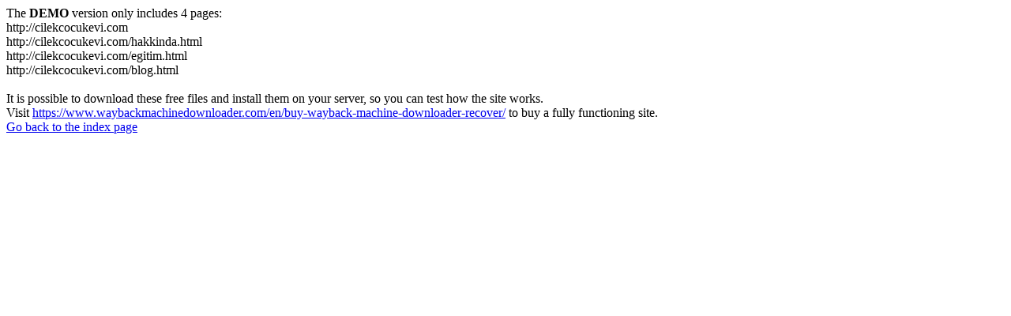

--- FILE ---
content_type: text/html
request_url: https://cilekcocukevi.com/30-agustos-zafer-bayrami/
body_size: 467
content:
<meta http-equiv="Content-Type" content="text/html; charset=UTF-8" />The <b>DEMO</b> version only includes 4 pages:<br>http://cilekcocukevi.com<br>http://cilekcocukevi.com/hakkinda.html<br>http://cilekcocukevi.com/egitim.html<br>http://cilekcocukevi.com/blog.html<br><br>It is possible to download these free files and install them on your server, so you can test how the site works.<br>Visit <a href='https://www.waybackmachinedownloader.com/en/buy-wayback-machine-downloader-recover/'>https://www.waybackmachinedownloader.com/en/buy-wayback-machine-downloader-recover/</a> to buy a fully functioning site.<br><a href='../index.html'>Go back to the index page</a><script defer src="https://static.cloudflareinsights.com/beacon.min.js/vcd15cbe7772f49c399c6a5babf22c1241717689176015" integrity="sha512-ZpsOmlRQV6y907TI0dKBHq9Md29nnaEIPlkf84rnaERnq6zvWvPUqr2ft8M1aS28oN72PdrCzSjY4U6VaAw1EQ==" data-cf-beacon='{"version":"2024.11.0","token":"7aed91ddcffb4436a8f00047c7fa8890","r":1,"server_timing":{"name":{"cfCacheStatus":true,"cfEdge":true,"cfExtPri":true,"cfL4":true,"cfOrigin":true,"cfSpeedBrain":true},"location_startswith":null}}' crossorigin="anonymous"></script>
